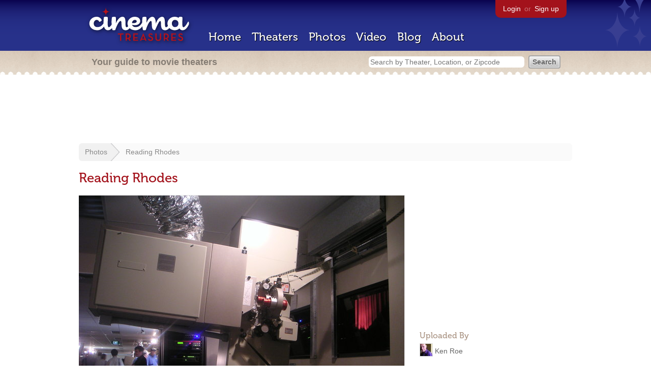

--- FILE ---
content_type: text/html; charset=utf-8
request_url: https://cinematreasures.org/photos/15304
body_size: 14717
content:
<!DOCTYPE html>
<!--[if lt IE 7]> <html class="ie6 no-js"> <![endif]-->
<!--[if IE 7]>    <html class="ie7 no-js"> <![endif]-->
<!--[if IE 8]>    <html class="ie8 no-js"> <![endif]-->
<!--[if IE 9]>    <html class="ie9 no-js"> <![endif]-->
<!--[if !IE]><!-->
<html class="no-js">
  <!--<![endif]-->
  <head>
    <meta charset="utf-8">
    <title>Reading Rhodes - Cinema Treasures</title>
    <meta content="Projector, March 2006" name="description">
    <meta content="IE=edge,chrome=1" http-equiv="X-UA-Compatible">
  
    <script src="//use.typekit.com/voa4cfk.js" type="text/javascript"></script>
    <script>
      //<![CDATA[
        try{Typekit.load();}catch(e){}
      //]]>
    </script>
    <script async="" src="//www.googletagmanager.com/gtag/js?id=UA-2710707-1"></script>
    <script>
      //<![CDATA[
        window.dataLayer = window.dataLayer || [];
        function gtag(){dataLayer.push(arguments);}
        gtag('js', new Date());
        gtag('config', 'UA-2710707-1');
      //]]>
    </script>
    <script src="//ajax.googleapis.com/ajax/libs/jquery/1.5.1/jquery.min.js" type="text/javascript"></script>
    <script src="//cdn.apple-mapkit.com/mk/5.x.x/mapkit.js" type="text/javascript"></script>
    <script src="/assets/common.js?1759029584" type="text/javascript"></script>
    <script>
        //<![CDATA[
          $(document).ready(function () {
            $('#view_full_exif').click(function() {
              if ($('#view_full_exif').html() == 'View all') {
                $('#view_full_exif').html('Hide all');
              } else {
                $('#view_full_exif').html('View all');
              }
              $("#full_exif").slideToggle();
              return false;
            });
          
            if ($("#links a").attr("href").match(/members/)) {      
              if ($("#favorite img").attr("src").match(/unfavorite/)) {
                $("#favorite img").hover(
                  function () {
                    $("#favorite img").attr("src", '/images/app/favorite.png');
                    $("#favorite span").hide();
                    $("#favorite em").html("Add this photo to your favorites");
                    $("#favorite em").show();
                  }, 
                  function () {
                    $("#favorite img").attr("src", '/images/app/unfavorite.png');
                    $("#favorite span").show();
                    $("#favorite em").hide();
                  }
                );
              } else {
                $("#favorite img").hover(
                  function () {
                    $("#favorite img").attr("src", '/images/app/unfavorite.png');
                    $("#favorite span").hide();
                    $("#favorite em").html("Remove this photo from your favorites");
                    $("#favorite em").show();
                  }, 
                  function () {
                    $("#favorite img").attr("src", '/images/app/favorite.png');
                    $("#favorite span").show();
                    $("#favorite em").hide();
                  }
                );
              }
            } else {
            
                $("#favorite img").hover(
                  function () {
                    $("#favorite img").attr("src", '/images/app/favorite.png');
                    $("#favorite span").hide();
                    $("#favorite em").html("Login to favorite this photo");
                    $("#favorite em").show();
                  }, 
                  function () {
                    $("#favorite img").attr("src", '/images/app/unfavorite.png');
                    $("#favorite span").show();
                    $("#favorite em").hide();
                  }
                );
            }
          
          
          });
        //]]>
      </script>
    <link href="/stylesheets/app.css?1759029584" media="all" rel="stylesheet" type="text/css" />
  
  </head>
  <body class="photos show" lang="en">
    <div id="wrap">
      <div id="header">
        <div id="stars"></div>
        <div id="primary">
          <a href="/"><img alt="Cinema Treasures" height="88" id="logo" src="/images/app/logo.png?1759029584" width="218" /></a>
          <div id="links">
            <a href="/login?return_to=https%3A%2F%2Fcinematreasures.org%2Fphotos%2F15304">Login</a> or
            <a href="/signup">Sign up</a>
          </div>
          <nav>
            <ul>
              <li><a href="/">Home</a></li>
              <li><a href="/theaters">Theaters</a></li>
              <li><a href="/photos">Photos</a></li>
              <li><a href="/video">Video</a></li>
              <li><a href="/blog">Blog</a></li>
              <li><a href="/about">About</a></li>
            </ul>
          </nav>
        </div>
        <div id="secondary">
          <span>
            <div id="slogan">Your guide to movie theaters</div>
            <div id="search_bar">
              <form action="/theaters" method="get">
                <input id="query" name="q" placeholder="Search by Theater, Location, or Zipcode" type="text" />
                <input name="" type="submit" value="Search" />
              </form>
            </div>
          </span>
        </div>
      </div>
      <div id="page">
        <div id="content">
          <div id="leaderboard">
            <script async="" src="//pagead2.googlesyndication.com/pagead/js/adsbygoogle.js"></script>
            <ins class="adsbygoogle" data-ad-client="ca-pub-4430601922741422" data-ad-slot="6230392620" style="display:inline-block;width:970px;height:90px"></ins>
            <script>
              //<![CDATA[
                (adsbygoogle = window.adsbygoogle || []).push({});
              //]]>
            </script>
          </div>
          <div id="breadcrumb">
            <ul>
              <li><a href="/photos">Photos</a></li>
              <li><a href="#">Reading Rhodes</a></li>
            </ul>
          </div>
          <h1>Reading Rhodes</h1>
          <div id="meta">
            <div class="adsense">
              <script async="" src="//pagead2.googlesyndication.com/pagead/js/adsbygoogle.js"></script>
              <ins class="adsbygoogle" data-ad-client="ca-pub-4430601922741422" data-ad-slot="5812031164" style="display:inline-block;width:300px;height:250px"></ins>
              <script>
                //<![CDATA[
                  (adsbygoogle = window.adsbygoogle || []).push({});
                //]]>
              </script>
            </div>
            <h3 id="uploader">
              Uploaded By
            </h3>
            <p>
              <a href="/members/kenroe"><img alt="Tiny" height="24" src="https://photos.cinematreasures.org/production/users/650/1307301714/tiny.JPG?1307301714" width="24" /></a>
              <a href="/members/kenroe/photos">Ken Roe</a>
            </p>
            <h3>Featured Theater</h3>
            <div id="theater_info">
              <a href="/theaters/32067"><img src="https://photos.cinematreasures.org/production/photos/15301/1311083885/thumb.JPG?1311083885" width="48" height="48" alt="Reading Rhodes" /></a>
              <div id="name_and_address">
                <p><a href="/theaters/32067">Reading Rhodes</a></p>
                <p>Sydney, AU</p>
              </div>
            </div>
            <h3>
              More Photos
            </h3>
            <div class="gallery">
              <div class="previous">
                <a href="/photos/15323"><img alt="Previous" class="nav" height="41" src="/images/photos/previous.png?1759029584" width="21" /></a>
                <a href="/photos/15323"><img alt="Pantages Theatre exterior" height="48" src="https://photos.cinematreasures.org/production/photos/15323/1311096364/thumb.jpg?1311096364" width="48" /></a>
              </div>
              <div class="next">
                <a href="/photos/15303"><img alt="Reading Rhodes" height="48" src="https://photos.cinematreasures.org/production/photos/15303/1311084099/thumb.JPG?1311084099" width="48" /></a>
                <a href="/photos/15303"><img alt="Next" class="nav" height="41" src="/images/photos/next.png?1759029584" width="21" /></a>
              </div>
            </div>
            <div id="details">
              <h3>Photo Info</h3>
              <p>
                <strong>Taken on:</strong>
                March  2, 2006
              </p>
              <p>
                <strong>Uploaded on:</strong>
                July 19, 2011
              </p>
              <p>
                <strong>Exposure:</strong>
                1/4 sec, f/2.8, ISO 100
              </p>
              <p>
                <strong>Camera:</strong>
                Minolta Co., Ltd. DiMAGE Xt
              </p>
              <p>
                <strong>Software:</strong>
                Ver. 1.00
              </p>
              <p>
                <strong>Size:</strong>
                673.2 KB
              </p>
              <p>
                <strong>Views:</strong>
                1,606
              </p>
              <p>
                <strong>Full EXIF:</strong>
                <a href="#" id="view_full_exif">View all</a>
                <div id="full_exif">
                  <p>Scene capture type: 0</p>
                  <p>Exposure bias value: 0</p>
                  <p>Software: Ver. 1.00</p>
                  <p>Custom rendered: 1</p>
                  <p>Flash: 16</p>
                  <p>Subject area: 1024768512384</p>
                  <p>Model: DiMAGE Xt</p>
                  <p>Gain control: 0</p>
                  <p>Max aperture value: 3</p>
                  <p>ISO speed ratings: 100</p>
                  <p>Date time: Thu Mar 02 01:15:11 -0800 2006</p>
                  <p>Image description: MINOLTA DIGITAL CAMERA</p>
                  <p>Make: Minolta Co., Ltd.</p>
                  <p>Compressed bits per pixel: 2</p>
                  <p>Exposure mode: 0</p>
                  <p>Saturation: 0</p>
                  <p>Color space: 1</p>
                  <p>Contrast: 0</p>
                  <p>User comment: </p>
                  <p>Exposure time: 1/4</p>
                  <p>White balance: 0</p>
                  <p>X resolution: 72</p>
                  <p>Sharpness: 0</p>
                  <p>Pixel X dimension: 2048</p>
                  <p>Metering mode: 5</p>
                  <p>Digital zoom ratio: 0</p>
                  <p>F number: 14/5</p>
                  <p>Resolution unit: 2</p>
                  <p>Y resolution: 72</p>
                  <p>Light source: 0</p>
                  <p>Date time original: Thu Mar 02 01:15:11 -0800 2006</p>
                  <p>Pixel Y dimension: 1536</p>
                  <p>YCbCr positioning: 2</p>
                  <p>Brightness value: -9/10</p>
                  <p>Exposure program: 2</p>
                  <p>Focal length in 35mm film: 38</p>
                  <p>Subject distance range: 2</p>
                  <p>Date time digitized: Thu Mar 02 01:15:11 -0800 2006</p>
                  <p>Focal length: 6</p>
                </div>
              </p>
              <p id="license">
                <strong>License:</strong>
                <a href="/licenses/2"><img src="/images/licenses/small/by.gif"></a>
              </p>
            </div>
          </div>
          <div id="photo">
            <img alt="Reading Rhodes" height="480" src="https://photos.cinematreasures.org/production/photos/15304/1311084215/large.JPG?1311084215" width="640" />
            <div id="description"><p>Projector, March 2006</p></div>
          </div>
          <p id="favorite" style="float: none; width: 400px">
            <img alt="Unfavorite" height="22" src="/images/app/unfavorite.png?1759029584" title="Login to favorite this" width="23" />
            <span>
              No one has favorited this photo yet
            </span>
            <em></em>
          </p>
          <div id="comments">
          
          </div>
          <form action="/photos/15304/comments" class="new_comment" id="new_comment" method="post"><div style="margin:0;padding:0;display:inline"><input name="authenticity_token" type="hidden" value="YXXQb7LWLk8UdKwOfNDamaLfW3xeyng3BhuFoZUxTew=" /></div>
            <div id="login_prompt">
              You must
              <a href="/login?return_to=https%3A%2F%2Fcinematreasures.org%2Fphotos%2F15304">login</a>
              before making a comment.
            </div>
            <h2>New Comment</h2>
            <p>
              <textarea cols="40" disabled="disabled" id="comment_body" name="comment[body]" rows="5"></textarea>
            </p>
            <div class="tips">
              <ul>
                <li>Contribute something to the conversation</li>
                <li>No personal attacks</li>
                <li>Stay on-topic</li>
                <li class="link"><a href="/community">Please read our community guidelines before posting &rarr;</a></li>
              </ul>
            </div>
            <p>
              <input disabled="disabled" id="comment_submit" name="commit" type="submit" value="Add Comment" />
            </p>
          </form>
        </div>
      </div>
    </div>
    <footer>
      <span>
        <div id="social">
          <div class="service"><a href="http://www.facebook.com/pages/Cinema-Treasures/206217392742703"><img alt="Facebook" src="/images/icons/facebook.png?1759029584" /></a></div>
          <div class="service"><a href="http://twitter.com/movie_theaters"><img alt="Twitter" src="/images/icons/twitter.png?1759029584" /></a></div>
          <div class="service"><a href="http://feeds.feedburner.com/cinematreasures"><img alt="Feed" src="/images/icons/feed.png?1759029584" /></a></div>
        </div>
        <div id="sitemap">
          <h3>Roger Ebert on Cinema Treasures:</h3>
          <p>&ldquo;The ultimate web site about movie theaters&rdquo;</p>
        </div>
        <div id="credits">
          <a href="/"><img alt="Cinema Treasures" height="68" src="/images/app/logo_footer.png?1759029584" width="200" /></a>
        </div>
        <div id="terms">
          Cinema Treasures, LLC
          &copy; 2000 -
          2026.
          Cinema Treasures is a registered trademark of Cinema Treasures, LLC.
          <a href="/privacy">Privacy Policy</a>.
          <a href="/terms">Terms of Use</a>.
        </div>
      </span>
    </footer>
    <script>
      //<![CDATA[
        try {
          var _gaq = _gaq || [];
          _gaq.push(['_setAccount', '']);
          _gaq.push(['_trackPageview']);
      
          (function() {
            var ga = document.createElement('script'); ga.type = 'text/javascript'; ga.async = true;
            ga.src = ('https:' == document.location.protocol ? 'https://ssl' : 'http://www') + '.google-analytics.com/ga.js';
            var s = document.getElementsByTagName('script')[0]; s.parentNode.insertBefore(ga, s);
          })();
        } catch(err) {
        }
      //]]>
    </script>
  </body>
</html>


--- FILE ---
content_type: text/html; charset=utf-8
request_url: https://www.google.com/recaptcha/api2/aframe
body_size: 269
content:
<!DOCTYPE HTML><html><head><meta http-equiv="content-type" content="text/html; charset=UTF-8"></head><body><script nonce="BNPQKBkM2j9krz9oT1EHWQ">/** Anti-fraud and anti-abuse applications only. See google.com/recaptcha */ try{var clients={'sodar':'https://pagead2.googlesyndication.com/pagead/sodar?'};window.addEventListener("message",function(a){try{if(a.source===window.parent){var b=JSON.parse(a.data);var c=clients[b['id']];if(c){var d=document.createElement('img');d.src=c+b['params']+'&rc='+(localStorage.getItem("rc::a")?sessionStorage.getItem("rc::b"):"");window.document.body.appendChild(d);sessionStorage.setItem("rc::e",parseInt(sessionStorage.getItem("rc::e")||0)+1);localStorage.setItem("rc::h",'1769743837137');}}}catch(b){}});window.parent.postMessage("_grecaptcha_ready", "*");}catch(b){}</script></body></html>